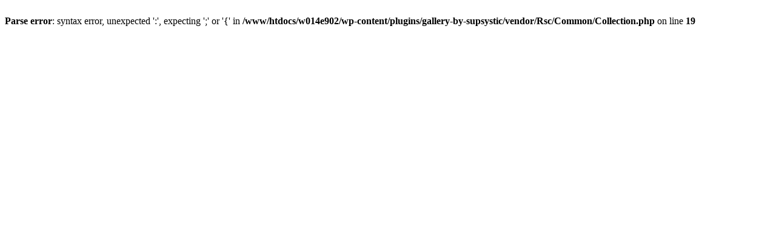

--- FILE ---
content_type: text/html
request_url: http://haslach-metall.de/my-portfolio/metallbau/
body_size: 202
content:
<br />
<b>Parse error</b>:  syntax error, unexpected ':', expecting ';' or '{' in <b>/www/htdocs/w014e902/wp-content/plugins/gallery-by-supsystic/vendor/Rsc/Common/Collection.php</b> on line <b>19</b><br />
